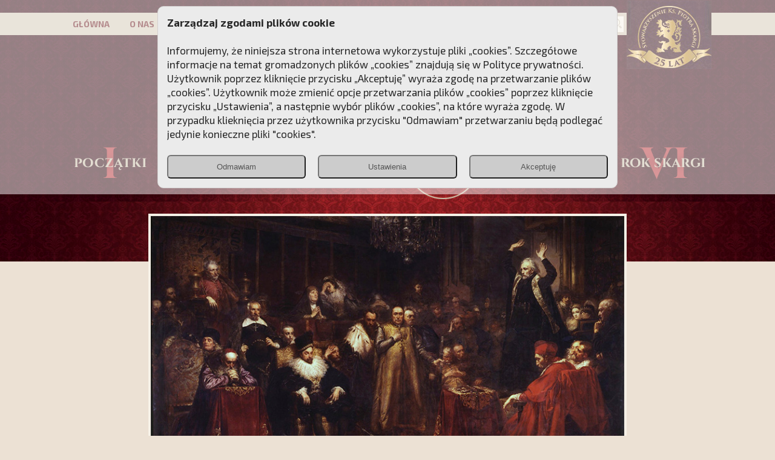

--- FILE ---
content_type: text/html; charset=UTF-8
request_url: https://www.piotrskarga.pl/patron,kazania,3
body_size: 18145
content:
<!DOCTYPE html PUBLIC "-//W3C//DTD XHTML+RDFa 1.0//EN" "http://www.w3.org/MarkUp/DTD/xhtml-rdfa-1.dtd"><html xmlns="http://www.w3.org/1999/xhtml">
<head>
  <meta http-equiv="Content-Type" content="text/html; charset=utf-8" />
        <meta name="format-detection" content="telephone=no">
    <meta name="viewport" content="width=device-width, height=device-height, initial-scale=1.0, user-scalable=yes">
	<script charset='UTF-8' src='https://piotrskarga.push-ad.com/integration.php' async></script>
	<link rel="apple-touch-icon" sizes="57x57" href="/images/icons/apple-icon-57x57.png">
	<link rel="apple-touch-icon" sizes="60x60" href="/images/icons/apple-icon-60x60.png">
	<link rel="apple-touch-icon" sizes="72x72" href="/images/icons/apple-icon-72x72.png">
	<link rel="apple-touch-icon" sizes="76x76" href="/images/icons/apple-icon-76x76.png">
	<link rel="apple-touch-icon" sizes="114x114" href="/images/icons/apple-icon-114x114.png">
	<link rel="apple-touch-icon" sizes="120x120" href="/images/icons/apple-icon-120x120.png">
	<link rel="apple-touch-icon" sizes="144x144" href="/images/icons/apple-icon-144x144.png">
	<link rel="apple-touch-icon" sizes="152x152" href="/images/icons/apple-icon-152x152.png">
	<link rel="apple-touch-icon" sizes="180x180" href="/images/icons/apple-icon-180x180.png">
	<link rel="icon" type="image/png" sizes="192x192"  href="/images/icons/android-icon-192x192.png">
	<link rel="icon" type="image/png" sizes="32x32" href="/images/icons/favicon-32x32.png">
	<link rel="icon" type="image/png" sizes="96x96" href="/images/icons/favicon-96x96.png">
	<link rel="icon" type="image/png" sizes="16x16" href="/images/icons/favicon-16x16.png">
	<meta name="msapplication-TileImage" content="/images/icons/ms-icon-144x144.png">

  <title>Nasz Patron - Przebudźmy sumienia Polaków! SKCh im. Ks. Piotra Skargi – strona oficjalna</title>






  <meta property="fb:app_id" content="536602350069585" />
<meta property="og:title" content="Nasz Patron - Kazania" />
<meta property="og:type" content="website" />
<meta property="og:url" content="https://www.piotrskarga.pl/patron,kazania,3" />
<meta property="og:image" content="https://www.piotrskarga.pl/images/patron/kazania.jpg" />
<meta property="og:description" content="" />
<meta property="og:site_name" content="piotrskarga.pl" />
<meta property="twitter:card" content="summary" />
<meta property="twitter:title" content="Nasz Patron - Kazania" />
<meta property="twitter:description" content="" />
<meta property="twitter:image" content="https://www.piotrskarga.pl/images/patron/kazania.jpg" />
          
      
      
   
     
   

 


    

    
    
  

  <link href="/css/bootstrap-grid.min.css" media="screen" rel="stylesheet" type="text/css" />
<link href="/css/style202005.css" media="screen" rel="stylesheet" type="text/css" />
<link href="/css/gridpak.css" media="screen" rel="stylesheet" type="text/css" />
<link href="https://fonts.googleapis.com/css?family=Exo:100,300,200,400,400i,500,600,700,700i,800,900&amp;amp;subset=latin-ext" media="screen" rel="stylesheet" type="text/css" />
<link href="https://fonts.googleapis.com/css?family=Exo+2:100,300,200,400,400i,500,600,700,700i,800,900&amp;amp;subset=latin-ext" media="screen" rel="stylesheet" type="text/css" />
<link href="/css/jquery.fancybox.min.css" media="screen" rel="stylesheet" type="text/css" />
<link href="/css/jquery-ui.min.css" media="screen" rel="stylesheet" type="text/css" />  <script type="text/javascript" src="/js/jquery-3.3.1.min.js"></script>
<script type="text/javascript" src="/js/jquery-ui.min.js"></script>
<script type="text/javascript" src="/js/jquery.ui.touch-punch.min.js"></script>
<script type="text/javascript" src="/js/jquery.fancybox.min.js"></script>
<script type="text/javascript" src="/js/main.js"></script>
<script type="text/javascript" src="/js/consent.js?v=2"></script>
<script type="text/javascript" async="async" src="https://platform.twitter.com/widgets.js"></script>
<script type="text/javascript" src="/js/entryCounter.js"></script>
<script type="text/javascript" src="https://validator.piotrskarga.pl/ajax.js"></script>


<script type="text/javascript">

//init g
window.dataLayer = window.dataLayer || [];
window.gtag = window.gtag || function(){ dataLayer.push(arguments); };

gtag('consent', 'default', {
  'ad_storage': 'denied',
  'analytics_storage': 'denied',
  'ad_user_data': 'denied',
  'ad_personalization': 'denied'
});




var addthis_config = {
    ui_click: true
}


//slidery
var tabpause={};



$(document).ready(
 function() {


  $('[data-fancybox="cl-group"]').fancybox({
     loop :true,
         thumbs : {
    autoStart   : true,
    hideOnClose : true
  },
  })


  $('[data-fancybox="cl-group-2"]').fancybox({
     loop :true,
     thumbs : {
      autoStart   : true,
      hideOnClose : true
     },
    afterShow: function(t) {

                 //thi=this
                 fobj=(t);


               $('[data-index]').each(function() {
                 //console.log( $('[thumb-index="'+$(this).attr('data-index')+'"]').attr('data-caption')  );
				        $(this).attr('title',  $('[thumb-index="'+$(this).attr('data-index')+'"]').attr('data-caption'));
				});
            },

  });




  //slidery
	$( "[slide-elem]" ).hover(function() {
	   tabpause[$(this).attr('slide-elem')] = 1 ;

	  }, function() {
	    tabpause[$(this).attr('slide-elem')] = 0 ;
	  }
    );
  //start
  runSliders();


 getBaner();


/*
	$(function(){
		$("#search").submit(function(e){

		   if($('#q_id').val()!='0') {
		     return false;
		   }

		});
	});

*/
 }
);

</script>


<!-- Meta Pixel Code -->

<script>

!function(f,b,e,v,n,t,s)

{if(f.fbq)return;n=f.fbq=function(){n.callMethod?

n.callMethod.apply(n,arguments):n.queue.push(arguments)};

if(!f._fbq)f._fbq=n;n.push=n;n.loaded=!0;n.version='2.0';

n.queue=[];t=b.createElement(e);t.async=!0;

t.src=v;s=b.getElementsByTagName(e)[0];

s.parentNode.insertBefore(t,s)}(window, document,'script',

'https://connect.facebook.net/en_US/fbevents.js');

if(getConsent()['marketing_cookie']) {   
fbq('init', '813315396185240');
fbq('track', 'PageView');
}
</script>

<noscript><img height="1" width="1" style="display:none"

src="https://www.facebook.com/tr?id=813315396185240&ev=PageView&noscript=1"

/></noscript>

<!-- End Meta Pixel Code -->

<script type='text/javascript' src='https://platform-api.sharethis.com/js/sharethis.js#property=61783e886c54f40014a7fb58&product=sticky-share-buttons' async='async'></script>

<!-- Google Tag Manager -->
<script>(function(w,d,s,l,i){w[l]=w[l]||[];w[l].push({'gtm.start':
new Date().getTime(),event:'gtm.js'});var f=d.getElementsByTagName(s)[0],
j=d.createElement(s),dl=l!='dataLayer'?'&l='+l:'';j.async=true;j.src=
'https://www.googletagmanager.com/gtm.js?id='+i+dl;f.parentNode.insertBefore(j,f);
})(window,document,'script','dataLayer','GTM-TRHD38B');</script>
<!-- End Google Tag Manager -->

<!--spec analysis-->

<script>
//user google consent
if(isConsent()) {
   gtag('consent', 'update', getConsent('google'));
}
//console.log(window.dataLayer)
</script>
</head>



<body >
<!--spec analysis-->

<div id="fb-root"></div>
<script async defer crossorigin="anonymous" src="https://connect.facebook.net/pl_PL/sdk.js#xfbml=1&version=v13.0" nonce="ATMgV8VW"></script>


<div class="allimgWauto  d-none d-sm-block   tac " id="baner118"></div>
 <div class="allimgWauto d-sm-none tac " id="baner125"></div>

 <script type="text/javascript">

$(document).ready(
 function() {

    //$('body').css('background-position', 'center 220px');


 })

</script>

 <style>

   body {background:#ECE1D4 url('/images/bg-top.jpg') center top repeat-x; }
  #Top { /*background:#ECE1D4; background: transparent;*/}

 </style>


<div class="container boxbgff"  style="display:none">
	<div class="BoxContent posr">


       <div class="posa" style="top:0;right:0 ">



	   </div>


   </div>
</div>



<div id="Top" class="posr" style="min-height:300px;">


      <style>


 </style>

 <div class="menuBox" >
 <div class="menu-belt">
 <div class="BoxContent posr"  >

 <!--szukaj-->
       <div class="posa" style="top:6px;right:160px ">
		   <form method="get" id="search"   action="/informacje/szukaj">
		      <div class="  posr">
		           <div class="posa" style="right:3px; top:3px;"> <img alt="" onclick="searchBtn()" style=" " src="/images/lupa_jasna.png" /></div>
		 	         <input type="text" name="q" id="q" AUTOCOMPLETE="off" value="" placeholder="Szukaj"  class="q_input"   style="margin:0; width:189px; min-width:79px;" >
		 	       <input type="hidden" name="q_id" id="q_id" value="" />
		 	       <input type="submit" value="Submit" name="B1"  style="display:none" >

			  </div>

		 	</form>
	   </div>

   <div class="ShowOnlyMobile btn_menu_mobile " ><img style="padding-top:6px;" alt="" src="/images/menu-mobile.png" /></div>
   <div class="posa" style="top:-20px;right:15px;">


     <img class="ShowOnlyMobile" alt="logo" src="/images/logo-m2024.png" />
     <img class="ShowOnlyDesktop" alt="logo" src="/images/logo2024.png" />
        </div>
   <div class="menu " >
	     <ul  id="MenuActionMobile">
         
		 <li class=""><a href="/">GŁÓWNA</a></li>
		 <li class="" ><a href="/o-nas.html">O NAS</a></li>
		 <li class="active-menu"><a href="/patron">PATRON</a></li>
		 <li  class="" ><a href="/kampanie,1">KAMPANIE</a></li>
		 <li class="" ><a href="https://dladuszy.piotrskarga.pl">DLA DUSZY</a></li>
		 <li class="" ><a href="https://nagroda.piotrskarga.pl">NAGRODA</a></li>
		 <li class="" ><a href="/kontakt.html">KONTAKT</a></li>
		 </ul>
   </div>


  </div>
  </div>
 </div>
	<div class="BoxContent ">
	 <div class="tac  container-fluid" >
		   <div class="row ">
		      <div class="col-12 "  >
		            <div class="mt25"><img class="  imgWauto"  alt="" src="/images/patron/nasz_patron.png" /></div>
			   </div>
		   </div>
	       <div class="row mt10">
	          <div class="col-sm-6">
	            <div class="row">
			      <div class="col-4 tac pad0" ><a href="/patron,poczatki"><img class="imgWauto" alt="" src="/images/patron/1a.png" /></a>  </div>
			      <div class="col-4  pad0"  ><a href="/patron,dzialalnosc"><img class="imgWauto" alt="" src="/images/patron/2a.png" /></a>  </div>
			      <div class="col-4  pad0"  ><a href="/patron,prace"><img class="imgWauto" alt="" src="/images/patron/3a.png" /></a></div>
			    </div>
			  </div>
	          <div class="col-sm-6">
			    <div class="row">
			      <div class="col-4  pad0"  ><a href="/patron,kazania"><img class="imgWauto" alt="" src="/images/patron/4b.png" /></a> </div>
			      <div class="col-4  pad0"  ><a href="/patron,nauki"><img class="imgWauto" alt="" src="/images/patron/5a.png" /></a>  </div>
			      <div class="col-4  pad0"  ><a href="/patron,rokskargi"><img class="imgWauto" alt="" src="/images/patron/6a.png" /></a>  </div>
			    </div>
			  </div>


		   </div>
	 </div>
	</div>


</div>




<div class="page posr container-fluid" style="padding:0;  ">

 <div class="BoxContentPatron container-fluid">

  <!--informacje-->
  <div class=" mt10">
    <div class="row">
       <div class="col-12 "   >
            <div class="Patron mt10" >
	            <div><img class="imgWauto disblo" alt="" src="/images/patron/kazania.jpg" /></div>

                <div style="padding:20px; padding-top:10px; padding-bottom:10px;">
	                <div class="section-path"><a href="/patron,kazania">KAZANIA</a></div>
				    <div class="mt10">
				      <div class="linia_poziomA1"> </div>
				      <div class="linia_poziomB1"> </div>
					</div>
			    </div>

	            <div class="pad15 " style="padding-top:0;  ">
	              <div>
				     <h1 class="tac">Kazania sejmowe</h1>
				     <div class="mt40 pl-sm-10p-xs-0 pr-sm-10p-xs-0" style="   ">
					     <div class="row">
					       <!--I-IV-->
					       <div class="col-sm-6">
					          <div>
							      <div class="flLeft mr10"><img class="imgWauto " alt="" src="/images/patron/r1.png" /></div>
							      <div class="flLeft"><span class="titlek"><a href="/patron,kazania#1">Kazanie pierwsze</a></span></div>
							      <div class="flNone"> </div>
						      </div>
					          <div class="mt3">
							      <div class="flLeft mr10"><img class="imgWauto " alt="" src="/images/patron/r2.png" /></div>
							      <div class="flLeft"><span class="titlek"><a href="/patron,kazania,2">Kazanie wtóre</a></span></div>
							      <div class="flNone"> </div>
						      </div>
					          <div class="mt3">
							      <div class="flLeft mr10"><img class="imgWauto " alt="" src="/images/patron/r3.png" /></div>
							      <div class="flLeft"><span class="titlek"><a href="/patron,kazania,3">Kazanie trzecie</a></span></div>
							      <div class="flNone"> </div>
						      </div>
					          <div class="mt3">
							      <div class="flLeft mr10"><img class="imgWauto " alt="" src="/images/patron/r4.png" /></div>
							      <div class="flLeft"><span class="titlek"><a href="/patron,kazania,4">Kazanie czwarte</a></span></div>
							      <div class="flNone"> </div>
						      </div>
						   </div>
						   <!--V-VIII-->
					       <div class="col-sm-6">
					          <div>
							      <div class="flLeft mr10"><img class="imgWauto " alt="" src="/images/patron/r5.png" /></div>
							      <div class="flLeft"><span class="titlek"><a href="/patron,kazania,5">Kazanie piąte</a></span></div>
							      <div class="flNone"> </div>
						      </div>
					          <div class="mt3">
							      <div class="flLeft mr10"><img class="imgWauto " alt="" src="/images/patron/r6.png" /></div>
							      <div class="flLeft"><span class="titlek"><a href="/patron,kazania,6">Kazanie szóste</a></span></div>
							      <div class="flNone"> </div>
						      </div>
					          <div class="mt3">
							      <div class="flLeft mr10"><img class="imgWauto " alt="" src="/images/patron/r7.png" /></div>
							      <div class="flLeft"><span class="titlek"><a href="/patron,kazania,7">Kazanie siódme</a></span></div>
							      <div class="flNone"> </div>
						      </div>
					          <div class="mt3">
							      <div class="flLeft mr10"><img class="imgWauto " alt="" src="/images/patron/r8.png" /></div>
							      <div class="flLeft"><span class="titlek"><a href="/patron,kazania,8">Kazanie ósme</a></span></div>
							      <div class="flNone"> </div>
						      </div>
						   </div>
						 </div>
					 </div>
				  </div>
				  <a name="1"></a>
				  <div class="tresc mt30"><h1>Kazanie trzecie</h1>
<p><br /><strong>O drugiej chorobie Rzeczypospolitej, kt&oacute;ra jest z niezgody domowej</strong>&nbsp;<em><br /><br />Proszę was, bracia, przez imię Pana naszego, Jezu Chrysta, abyście wszyscy jedno m&oacute;wili, a nie było między wami odszczepieństwa i rozerwania.</em>&nbsp;<br /><strong>I. Corin. 1 [10].</strong><br /><br />Tę prośbę i to zaklinanie wielkiego sługi Bożego, Apostoła Chrystusowego, musim z ochotą przyjmować, jeśliśmy chrześcijanie, jeśliśmy słudzy Boga ukrzyżowanego dla nas, kt&oacute;rego nas imienim i czcią tak obwięzuje, nic na nas ciężkiego nie kładąc, nic trudnego, i owszem, o rzecz nam samym barzo pożyteczną i pocieszną nas prosząc, abyśmy zgodę i spoiną jedność zamiłowali, a rozdział&oacute;w i schizm&oacute;w, w jednym Chrystusie związani i spojeni będąc, nie czynili. I dlatego nie potrzeba by mi sł&oacute;w wiele ani namowy wielkiej, gdybyście mi to z serca przyznać i samym uczynkiem, a nie słowy, pokazać chcieli, iż Pana i Boga swego Chrystusa miłujecie i dla niego radzi tak nietrudną i wdzięczną rzecz uczynić jesteście gotowi. C&oacute;ż m&oacute;wicie? Jużci bych wszytko sprawił, a sł&oacute;w i czasu, i pracej nie tracił, do zgody was namawiając, kt&oacute;rej, widzę, między wami nie masz. O Boże, by to tak prędko sprawić, na czym wszytko dobre nasze, duszne i docześne, zawisło. Jeśli rzeczecie: dawno my Pana i Boga swego miłujemy i czcimy, i dla niego wszytko czynić chcemy, a ja powiem, iż ja temu nie wierzę. I Apostoł ś. nic u was nie uprosił, i cześć i imię Pana waszego podłe i lekkie u was jest, p&oacute;ki na zgodę wasze nie patrzę, a rozterki między wami kwitną. Proszę, obejrzycie się na to nabożnym i ku Panu Bogu prostym sercem; co was słusznie do zgody przywodzić ma, jakie z waszych rozterk&oacute;w utraty idą i jako to ciężka Rzeczypospolitej] choroba, i kt&oacute;re ich naprzedniejsze są przyczyny.&nbsp;<strong><br /><br />Co chrześcijany do zgody przywodzi. Łańcuch pokoju i zgody.</strong>&nbsp;<br /><br />Przywodzić was ma do zgody ten łańcuch pokoju, kt&oacute;rym was Chrystus Jezus do jedności związał, o kt&oacute;rym m&oacute;wi Apostoł:<strong>&nbsp;Ephes. 4 [3-6].&nbsp;</strong>&bdquo;Z pilnością zachowajcie jedność ducha we związku pokoju. Jednoście ciało i duch jeden, jakoście wezwani w jednej nadziei powołania waszego. Jeden Pan, jedna wiara, jeden chrzest. Jeden B&oacute;g i ociec wszytkich, kt&oacute;ry jest nad wszytko i przez wszytko, i we wszystkich was". Jakoby rzekł: trudno się macie rozrywać i wadzić, boście związani i spojeni, jako członki w jednym ciele, kt&oacute;re się nigdy z sobą targać nie mogą; kt&oacute;re jedna dusza ożywia i rządzi, od kt&oacute;rej odstępować a jej nie słuchać, śmierć jest.</p>
<div>&nbsp;</div>
<div>&nbsp;</div>
<div><strong>Służba jednego pana niezgody w domu pańskim nie dopuści.</strong></div>
<div><br />Trudno się wadzić macie, boście związani służbą jednego pana, kt&oacute;ry w domu swoim tego nierządu nie dopuści, aby czeladka jego w pokoju mieszkać nie miała.</div>
<div><strong><br />Jedna wiara rozdział&oacute;w nie dopuści.</strong></div>
<div><br />Trudno się wadzić macie, boście spojeni jedną wiarą i nauką o zbawieniu swoim, kt&oacute;ra żadnych rozdział&oacute;w nie cierpi. Trudno się tym wadzić, kt&oacute;rzy z jednego matki żywota wyszli.</div>
<div><br />O, jako to mocne do zgody łańcuchy i związki. Jakobyśmy pana doma nie mieli, kt&oacute;ry nas sądzi, karze, naucza, a spokojny dom sw&oacute;j mieć chce. Gdyż to jest samego gospodarza sromota i nierozum, i niesprawność, gdy się domownicy jego z sobą gryzą. Jest pan jeden doma, jest sędzia jeden, ma swoje urzędnik! i porucznik! widome, kt&oacute;rzy por&oacute;wnać wszytko i ugasić niesnaski między swymi mogą.</div>
<div><strong><br />U jednego stołu zgadzać się i u jednej misy potrzeba.</strong></div>
<div><br />Siedzim u jednego stołu, używając z jednych mis i jednych drogich potraw pana swego, to jest jednej niebieskiej nauki i sakrament&oacute;w zbawiennych. Jakoż się przy tym spokojnym stole waśnić jeden na drugiego mamy? Izali złe i niezgodne przypuści pan do czci tak wielkiej i szanowania godnego stołu swego? Izali głodem umrzeć nie musim, gdy od tych świętych potraw dla naszej niestwomości odepchnieni będziem? Jeśli szaty miłości i zgody braterskiej nie mamy, izali nas nie wypędzą z rozkosznego godownika i z g&oacute;d pana naszego? Izali nie usłyszym sł&oacute;w onych:&nbsp;<strong>Matt. 22 [12].</strong>&nbsp;&bdquo;Jakoś tu wszedł, szaty godownej, to jest zgody jedności braterskiej, nie mając?" Izali nas katom srogim na związanie n&oacute;g i ręku i na wrzucenie w ciemności wieczne nie podadzą?</div>
<div><strong><br />Odpuszczenia grzechow bez zgody nie mamy.</strong></div>
<div><br />Jako możem mieć odpuszczenie grzech&oacute;w naszych, gdy braciej naszej nie odpuszczamy, a waśni i nienawiści z nimi nie oddalamy, a z braterskiej się miłości wyzuwamy? O, wielkież to do zgody i jedności potargnienie.&nbsp;<strong>Matt. 18 [23-35]. </strong>&bdquo;Żadnej się łaski u mnie - m&oacute;wi Chrystus spodziewaj, żadnego grzechu odpuszczenia mieć nie będziesz: wszytkie cię grzechy twoje potępią, Jeśli się z bratem nie zgodzisz". O Panie m&oacute;j. i nogi mu umyję i całuję, i zdrowie moje zań dam, bylech od twojej łaski nie odpadał.</div>
<div><strong><br />Ofiary i pokłonu panu Bogu w niezgodzie oddawać nie możem.</strong></div>
<div><br />O, jako to ciasny łańcuch, kt&oacute;ry mię do zgody wiąże i w niej trzyma. "Nie kłaniaj mi się - m&oacute;wi Chrystus - ani mi się na oczy ukazuj, ani mi ofiaruj daru żadnego, jeśli się z bratem nie zgodzisz. Na modlitwę twoje uszy zatkam; na ofiarę twoję, jako Kaimowę, nie wejźrzę, jeśliś bratu twemu nieżyczliwy"&nbsp;<strong>Matt. 5 [22-24].</strong>&nbsp;O Panie m&oacute;j, jeśli ty oko twe i twarz twoją ode mnie odwr&oacute;cisz, c&oacute;ż po mnie? Zginąłem, jeśli mi sobie służyć nie każesz. Jeśli ofiarą i posługą, i upominki mymi, i modlitwą moją wzgardzisz, c&oacute;ż po mnie? Gdzież p&oacute;jdę, gdy mię od siebie wypędzisz? Izali najdę za morzem i na końcu świata miejsce, w kt&oacute;rym bych m&oacute;gł uść mocy i ręki twojej? Dlatego zaraz zgody i przyjaźni brata mego szukać i naleźć ją muszę.</div>
<div><strong><br />Uczniami się chrystusowymi bez zgody zwać nie możem.&nbsp;<br /><br />Joan. 14.&nbsp;</strong>Izali to nie srogie słowo Pana naszego, kt&oacute;rym nas do zgody ciągnie i prawie zniewala? &bdquo;Uczniami się mojemi nie zowcie, za sługi moje was nie znam; i nikt was za moje poddane i za lud m&oacute;j niechaj nie pisze, jeśli niezgoda jest między wami, jeśli się nie miłujecie. Po tym poznają niewierni i nieprzyjaciele moi, Turcy i poganie, żem ja was odstąpił, żem się ja was zaprzał; i niech serce, i śmiałość na was biorą, jako na te, kt&oacute;re Pana do obrony swojej nie mają. I rzeknę im: bijcie je i mordujcie, i posięgajcie, i wyganiajcie, i do niewolej swojej bierzcie. Bo to nie moi, pana nie mają, owce są błędne bez pasterza, ja wiedzieć o nich nie chcę". O Panie m&oacute;j, kt&oacute;ż się tego nie przelęknie, a do zgody się braterskiej i miłości nie</div>
<div><strong><br />Stajem się jednym chlebem.&nbsp;<br /><br />1. Cor. 10 [17].</strong>&nbsp;&bdquo;Jednego chleba pożywamy - m&oacute;wi Apostoł - abyśmy wszyscy jednym chlebem zostawali". I Kości&oacute;ł się modli: &bdquo;Wlej nam ducha miłości, Panie, a z twej dobroci tym daj zgodę, kt&oacute;reś sakramentem Wielkonocnym nakarmił".<br />&nbsp;</div>
<div><strong>Jednym ciałem wszyscy się stajem, ciała pańskiego pożywając.</strong></div>
<div><br />Z pożywania ciała Chrystusowego wszyscy się jednym jego ciałem stajem; jakoż się zgadzać nie mamy? Izali ręka żyć może, gdy się od ciała oderwie? Traci ducha ożywiającego, śmierć sobie i wieczną zgubę przywodzi, gdy się z inymi członki wadzi i onych odbiega.</div>
<div><br />Tymi łańcuchy i związkami Chrystus B&oacute;g i Pan nasz do zgody i jedności nas powiązał. Jeśliśmy uczniowie jego, jeśliśmy chrześcijanie, jeśliśmy z jego chrztu jednego urodzeni, jeśliśmy jedną męką jego i krwią jego odkupieni, jeśli w Chrystusa wierzym, jeśli go za Pana i głowę naszą znamy jako wierna czeladka jego, jeśli do dziedzictwa jego spoinie należym, jeśli skarb&oacute;w w jego domu i dostatk&oacute;w zażywamy, jeśli pod jego obroną i cieniem odpoczywać chcemy, targać tych łańcuch&oacute;w tak mocnych nie możem, zgadzać się i w jedności żyć, i o sobie w zgodzie radzić musim.</div>
<div><strong><br />W Rzeczypospo[litej] co nas wiąże do zgody.</strong></div>
<div><br />Są drugie łańcuchy do spojenia pokoju i zgody waszej z strony miłej ojczyzny i Korony tej, matki naszej, kt&oacute;rymi nas spina i wiąże, abyście się nie targali, a zgodę i jedność miłowali.</div>
<div>Macie jednego pana i kr&oacute;la, jedne prawa i wolności, jedne sądy i trybunały, jedne sejmy koronne, jednę sp&oacute;lną matkę, ojczyznę miłą, jedno ciało, z rozmaitych narod&oacute;w i język&oacute;w skupione i spojone, i dawno zrosłe. Jakoż się wadzić, dzielić tym i nie zgadzać możecie?</div>
<div><strong><br />Jeden kr&oacute;l dla godności jest i zgody.</strong></div>
<div><br />I dlaczeg&oacute;ż jednego pana i kr&oacute;la macie? Jedno dla jedności i zgody; aby on jako jedna głowa, wszytkie pod obronę swoje skupiwszy, w zgodzie was i jedności zachował.&nbsp;<strong>Prov. 20 [8].&nbsp;</strong>&bdquo;Kr&oacute;l - m&oacute;wi Pismo - siedząc na stolicy sąd&oacute;w swoich, rozprasza wszytko złe samym wejźrzenim swoim". Gdy Pańska dostojność i poważność mocna jest, wszytkie niezgody wasze uciekać i psować się muszą, gdy jeden każe, jeden sądzi, jeden rozumem swoim i mądrością wszytkich rozumienia miarkuje.</div>
<div><strong><br />Sp&oacute;lnę prawa i wolności zgodę wiążą.</strong></div>
<div><br />Macie spoinę prawa i wolności; jakoż się dzielić jemi możecie? Zgodnym są nadane. Bracia są - jak Psalm m&oacute;wi -&nbsp;<em>unanimes in domo</em>, nie mający rozdzielnego dziedzictwa, nikt pojedynkiem mieć ich nie m&oacute;gł, jedno wszyscy zaraz. Toć się zgadzać muszą.</div>
<div><br />A sp&oacute;lna ojczyzna i matka miła jako was do zgody wiąże i zniewala? Izali też się podzielić ją możecie? Izali to nie jej śmierć jest, gdy się ją dzielić i rozrywać poczniecie? Obalenie tak wielkiego kr&oacute;lestwa, zguba wszytkich praw i wolności waszych, upadek wszytkich dostatk&oacute;w waszych, braciej waszej i narodu waszego,.żon i dziatek waszych, jako was do zgody nie przywodzi?</div>
<div><strong><br />(Drugie) utraty, kt&oacute;re z niezgody rostą. Ratować się ojczyzna w niezgodzie nie może.</strong></div>
<div><br />Obejźrzycie się, proszę, na te szkody i utraty, kt&oacute;re wam z niezgody urastają. Bo naprz&oacute;d drogi sobie wszytkie prawie zagrodzicie do poratowania tak nachylonej do upadku ojczyzny swej i kr&oacute;lestwa tego. Bo jako o nim w niezgodzie i waśniach radzić, jako się z rozumami waszymi i sercy dobrymi znieść i składać do tego możecie? Gdyż niezgoda nic do kupy nie niesie, ale wszytko rozprasza i r&oacute;żnymi wiatry roznosi. O, jako szczęśliwy to lud był, o kt&oacute;rym napisano:&nbsp;<strong>Judic. 20 [11].</strong>&nbsp;&bdquo;Wszyscy się zebrali jakoby jeden mąż i człowiek jeden, z jednym sercem, z jedną radą". Gdzie serca r&oacute;żne, jako zgodna rada około ojczyzny być ma?<br /><br /><strong>Sejmy się w niezgodzie targać muszą.</strong></div>
<div><br />C&oacute;ż będzie po waszych sejmach, kt&oacute;re tylo samy na oddalenie i leczenie przyg&oacute;d i złych raz&oacute;w Rzeczyposp[olitej] wam zostały, jeśli z r&oacute;żnymi wiatry i niestwornymi myślami na nie się zjedziecie? Doznaliście i tego roku, co wam i ojczyźnie miłej pomogły.</div>
<div><strong><br />Sejmy z lekarstwa w jad się obr&oacute;ciły.</strong></div>
<div><br />I owszem, sejmy, kt&oacute;re wam były lekarstwem na wszytkie Rzeczyposp[olitej] choroby, w jad się wam obr&oacute;ciły. Bo na nich więcej niezg&oacute;d i odrażenia myśli jeden od drugiego i stanu od stanu przyczyniacie. Na nich się buntowania i sedycyje rodzą. Z nich z więtszym rozwaśnienim wyjeżdżacie, niźli przyjeżdżacie. I tak sejmy, na ukrzepczenie zgody i miłości sp&oacute;jnej braterskiej uczynione, na zapalenie rozterk&oacute;w służą. Toć ich już lepiej nie składać, jeśli takich niespokojnych serc i myśli nie złożycie a do świętej zgody nie przystąpicie. A bez sejm&oacute;w jako o sobie radzić macie, niełacno się domyślić, ażby z przykrą i niebezpieczną odmianą wszytkiego.</div>
<div><strong><br />Domowe wojny powstać wstać mogą w niezgodzie.</strong>&nbsp;<br /><br /><strong>Judic. 9.&nbsp;</strong>Za tym, uchowaj Boże, domowe wojny powstać mogą, kt&oacute;re nade wszytkie nieszczęścia kr&oacute;lestw nażałośniejsze są i upadek domu wszytkiego, i spustoszenie za sobą ciągną, jako sam Pan m&oacute;wi.&nbsp;<strong>Galat. 5 [15].&nbsp;</strong>Co się Sychimitom z Jeroboamem przydało, i wszyscy poginęli z obu stron, i sami się sp&oacute;lnie gryząc, pogryźli i pomorzyli, jako Apostoł powiedział. W takiej samej wojnie i zwycięstwo złe, i przegranie niedobre. Na takiej jeden łaskawszy hetman, staczając bitwę z sąsiady, do swego żołnierstwa m&oacute;wił: Szanujcie braciej, a drugi, okrutniejszy, w twarzy trafiać im kazał i wygrał, nieszczęśliwe ze krwie braterskiej wygranie. Do tego domowe waśni i niezgody przywodzą, od kt&oacute;rych dla Boga uciekajcie, a serca na braty zawaśnione składajcie, p&oacute;ki do więtszej furyjej nie przyjdziecie.</div>
<div><strong><br />Nieprzyjaciel rad niezgodzie.</strong></div>
<div><br />Nastąpi postronny nieprzyjaciel, jąwszy się za waszę niezgodę, i m&oacute;wić będzie: &bdquo;Rozdzieliło się serce ich, teraz poginą". I czasu, tak dobrego do waszego złego a na swoje tyraństwo pogodnego, nie omieszka. Czeka na to ten, co wam źle życzy, i będzie m&oacute;wił:&nbsp;<strong>Psal. 34 [25].</strong>&nbsp;&bdquo;<em>Euge, euge</em>, teraz je pożerajmy, teraz pośliznęła się noga ich, odjąć się nam nie mogą".</div>
<div><br />I ta niezgoda przywiedzie na was niewolą, w kt&oacute;rej wolności wasze utoną i w śmiech się obr&oacute;cą, i będzie - jako m&oacute;wi Prorok -&nbsp;<strong>Isa. 25 [24, 2].&nbsp;</strong>"sługa r&oacute;wno z panem, niewolnica r&oacute;wna z panią swoją, i kapłan z ludem, i bogaty z ubogim, i ten, co kupił imienie, r&oacute;wny z tym, co przedał". Bo wszyscy z domy i zdrowim swoim w nieprzyjacielskiej ręce stękać będą, poddani tym, kt&oacute;rzy ich nienawidzą.</div>
<div><strong><br />Ziemie i państwa złączone odpadną za niezgodą.&nbsp;<br /><br />Isa. 1 [8].&nbsp;</strong>Ziemie i księstwa wielkie, kt&oacute;re się z Koroną zjednoczyły, w jedno ciało zrosły, odpadną i rozerwać się dla waszej niezgody muszą. Przy kt&oacute;rych teraz potężna być może ręka i moc wasza i nieprzyjacielom straszliwa. Odbieżą was jako chałupki przy jabłkach, gdy owoce pozbierają, kt&oacute;rą lada wiatr rozwieje. I będziecie jako wdowa osierociała, wy, coście drugie narody rządzili. I będziecie ku pośmiechu i urąganiu nieprzyjaciołom swoim.</div>
<div><strong><br />Zguba narodu i języka słowieńskiego.</strong></div>
<div><br />Język sw&oacute;j, w kt&oacute;rym samym to kr&oacute;lestwo między wielkimi onymi słowieńskimi wolne zostało, i nar&oacute;d sw&oacute;j pogubicie, i ostatki tego narodu, tak starego i po świecie szeroko rozkwitnionego, potracicie i w obcy się nar&oacute;d, kt&oacute;ry was nienawidzi, obr&oacute;cicie, jako się inszym przydało.</div>
<div><strong><br />Utrata ojczyzny i wszytkiego z nią.</strong></div>
<div><br />Będziecie nie tylo bez pana krwie swojej i bez wybierania jego, ale też bez ojczyzny i kr&oacute;lestwa swego, wygnańcy wszędzie nędzni, wzgardzeni, ubodzy, wł&oacute;częgowie, kt&oacute;rych popychać nogami tam, gdzie was pierwej ważono, będą. Gdzie się na taką drugą ojczyznę zdobędziecie, w kt&oacute;rej byście taką sławę, takie dostatki, pieniądze, skarby i ozdobności, i rozkoszy mieć mogli? Urodzi-li się wam i synom waszym taka druga matka? Jako tę stracicie, już o drugiej nie myślić.</div>
<div>&nbsp;<br /><strong>Niewola i nędza.</strong>&nbsp;<br /><br /><strong>Deut. 28 [48].&nbsp;</strong>&bdquo;Będziecie nieprzyjaciołom waszym służyli w głodzie, w pragnieniu, w obnażeniu i we wszytkim niedostatku. I włożą jarzmo żelazne na szyje wasze", przeto iżeście nie służyli Panu Bogu swemu w weselu i w radości serdecznej, gdyście mieli dostatek wszytkiego - i dla dostatku, ze wszeteczeństwa waszego, gardziliście kapłanem i kr&oacute;lem, i innym przełożeństwem, wolnością się Belialską pokrywając, a jarzma wdzięcznego Chrystusowego i posłuszeństwa nosić nie chcąc.</div>
<div><br />Do takich utrat i przeklęctwa pewnie was ta wasza niezgoda i roztyrki domowe przyprawią. Nie tak rychło i nie tak żałośnie wojną i gwałty postronnych nieprzyjaci&oacute;ł zginąć możecie, jako waszą niezgodą. Jabłko, gdy z wierzchu się psować pocznie, wykroić się zgniłość może, iż potrwa, ale gdy wewnątrz gnić i psować się pocznie, wszytko zaraz porzucić musisz i o ziemię uderzyć.</div>
<div><br />Dotknimy już przyczyn tych takich niezgod waszych, kt&oacute;re poznawszy, przywodźmy się do oddalenia ich, abyśmy się do świętej zgody przywiedli.</div>
<div><strong><br />Herezyje przyczyną niezg&oacute;d.</strong></div>
<div><br />Naprz&oacute;d zapewne już wiecie i tego prawie palcami dotykacie, iż kacerstwa i r&oacute;żne fałszywe wiary, kt&oacute;re jedne prawdziwą zepsować chcą, przyczyną są naprzedniejszą tych niezgod waszych. Bo p&oacute;ki te nieszczęśliwe sekty między wami nie byty, p&oacute;tyście byli jako jeden mąż, jednego serca i wolej jednej; i doma, i na sejmach, gdyście potrzeby Rzeczyposp[olitej] obmyślali. Katolicy jeśli się powadzą, kapłani je i ołtarz zgodzi, od kt&oacute;rego heretycy uciekli, żadnego na niezgody sędziego i jednacza mieć nie chcąc. O czym szerzej się na przyszłym kazaniu, da P[an] B&oacute;g, nauczy.</div>
<div><strong><br />Lekkie uważanie powagi kr&oacute;lewskiej.</strong></div>
<div><br />Niemała też jest przyczyna niezgod: lekkie uważenie kr&oacute;lewskiej od Boga zwierzchności. Bo jako o kościelnym rządzie Cyprian ś. męczennik napisał: &bdquo;Niskąd się herezyje i odszczepieństwa, i niezgody nie wszczynają, jedno stąd, iż kapłana nawyższego nie słuchają a nie myślą, iż jeden nad wszystkimi na miejscu Chrystusa być ma. Kt&oacute;remu gdyby wszytko braterstwo powinne posłuszeństwo oddawało, nikt by się nad kapłana, jako Boskiego namiestnika, nie podnosił". Toż się o kr&oacute;lewskiej zwierzchności m&oacute;wi: gdyby swoje powagę miała, niezgoda by miejsca nie miała i prędko by ginąć musiała. Nic gorszego nad domową niezgodę nie masz, i dlatego urzędy się stawią, aby r&oacute;żnice poddanych rozsędzały, a wadzić się im nie dopuszczały, wiedząc, iż tak narychlej zginąć mogą. Kr&oacute;lowie i starszy m&oacute;wią, jako m&oacute;wił Mojżesz:&nbsp;<strong>Acto 7 [26].&nbsp;</strong>&bdquo;Mężowie, bracia sobie jesteście, a czemu szkody sobie czynicie?" Bo oni swym rozsądkiem uspokoić wszytko mogą i winni są, jeśli prawdziwie dobrego pospolitego przestrzegają. Wszytek koniec kr&oacute;lewskiego postanowienia gubi, kto mu rozterk&oacute;w wszytkich w Rzeczypospolitej] uspakajać nie dopuści, a z onymi zuchwałymi i swowolnymi m&oacute;wi:&nbsp;<strong>Acto 7 [27].&nbsp;</strong>&bdquo;A kto cię postawił panem i sędzią nad nami?"</div>
<div><br />B&oacute;g wszechmogący postawił nad ludźmi pany i sędzię, aby pok&oacute;j był, a rozerwania, kt&oacute;re jest wszytkiego zgubą, nie było. Prawdziwi poddani r&oacute;żnice wszytkie swoje do jednej głowy niosą, wiedząc, iż im końca nie będzie, a iż Pan B&oacute;g słuchać starszych rozkazał, i na jednego rozsądku przestając, szczęśliwego pokoju używają. A źli i swowolni, co radzi drugim krzywdy czynią abo, przy swoim uporze stojąc, sedycyje rozniecają, m&oacute;wią: nie dam się na rozsądek pański; wolno mi to tak rozumieć, nie może mię kr&oacute;l w tym do praw i wolności moich sądzić.</div>
<div>O głupi, nierozumni, kt&oacute;ż inszy ma wasze rozterki, aby was nie pojadły, oddalać? Jako w kościelnych r&oacute;żnicach, by jednego Piotra i jego potomka nie było, nigdy by herezyjom i niezgodom nie nalazł się koniec. Tak w Rzeczyposp[olitej] dlatego jeden kr&oacute;l jest, aby wszytkich r&oacute;żnice i niezgody gasił i umarzał. O Boże, daj wam ten rozum, abyście się na pana swego i rady zacne jego w takich waszych jadowitych i szkodliwych niezgodach rozsądek dawali i na jego wyrokach przestawali. Rychło by się wam zgoda i z nią wszytko dobre przywr&oacute;ciło.</div>
<div><strong><br />Chciwość, matka niezg&oacute;d.&nbsp;<br /><br />Jacob. 4 [1].&nbsp;</strong>Jest jeszcze inna przyczyna barzo gł&oacute;wna niezg&oacute;d ludzkich: chciwość i łakomstwo, i inne pożądliwości świeckie, o kt&oacute;rych m&oacute;wi Jakub ś.: &bdquo;Skądże wojny i swary między wami, izali nie stąd, izali nie z pożądliwości waszych?" Pożądają ludzie dobrego mienia, urzęd&oacute;w, sławy świeckiej, podwyższenia dom&oacute;w swoich, i oną się pożądliwością zapaliwszy, gdy nie dostają, czego chcą, rozruchy czynią, niezgody sieją, mszcząc się abo grożąc, żeby tyło swoje pożądliwości mieli, a jedne miawszy, drugich pragną, i nigdy się nie natkają.</div>
<div><strong><br />Dostatek i pycha przyczyną niezg&oacute;d.&nbsp;<br /><br />Ezech. 16 [49].&nbsp;</strong>Dostatek też i pycha wielką jest niezgod przyczyną, jako Prorok o Sodomie m&oacute;wi, iż jej zguby przyczyną była pycha i nasycenie chleba, i dostatek. Toż się o was m&oacute;wić może: dał wam Pan B&oacute;g bogactwa i dostatki wszelakie. A drugie podobno nie od Boga, ale z ucisku poddanych, z lichwy i wydzierania, i niesprawiedliwości zebrane, kt&oacute;re was do hardości podnoszą, iż się - jako Apostoł m&oacute;wi - jeden przeciw drugiemu nadyma i ustąpić niwczym nie chce. I tak, jako Mędrzec m&oacute;wi: "między hardymi zawżdy kwitną swary", zgodzie i miłości przeciwne.</div>
<div><strong><br />Zazdrość przyczyną niezg&oacute;d.</strong></div>
<div><br />Onych też zazdrości pełno między ludźmi, z kt&oacute;rych jeden drugiego szczęścia znieść i na nie patrzyć nie może. I ohydzi sobie bliźniego tym samym, iż to ma, czego drugi nierad widzi u niego, woląc tego sobie życzyć.&nbsp;<strong>Matt. 21 [20, 15].&nbsp;</strong>I ono złe oko, jako Pan m&oacute;wi, z szczerej zazdrości pokazuje nieżyczliwość ku bliźniemu i pokoju z nim żadnego mieć nie może, i zgody z nim nie chce.</div>
<div><br />A owe zakryte serca i obłudne, kt&oacute;re cicho ludzie łowią, a z małych przyczyn i podejźrzania niepewnego złe serce ku drugiemu biorą i milcząc, a nic nie m&oacute;wiąc ani upominając o potknieniu jego, gdzie w złym razie myślą - w słowach przyjaciele, a na sercach obłudnicy - pokoju nigdy prawego z bliźnim nie mają i zgodzić się z nim nie mogą.&nbsp;<strong>1. Petr. 2 [1].&nbsp;</strong>A Piotr Ś. upomina, &bdquo;abyśmy składali wszelką złość i zdradę, i obłudność, i zazdrości, i obmowy", a my tego pełni. Prostoty i szczerości między ludźmi nie masz, zdrad i oszukania, i pokrytości pełno: jakoż ma być zgoda i jednomyślność?</div>
<div>&nbsp;<br /><strong>Dla grzech&oacute;w zgody P[an] B&oacute;g nie daje.</strong></div>
<div><br />Na koniec takie grzechy między wami w tym kr&oacute;lestwie jawne i skryte panują - o kt&oacute;rych się w innym kazaniu m&oacute;wić, da Pan B&oacute;g, będzie - iż dla nich słusznie Pan B&oacute;g zgody nie dopuści, a powichranie gł&oacute;w i myśli przepuszcza, jako Izajasz m&oacute;wi o Egiptcyjanach:&nbsp;<strong>Isa. 19 [14]. </strong>&bdquo;Puścił między nie Pan B&oacute;g Ducha wartogłowa, i byli przyczyną błęd&oacute;w Egiptu, we wszytkich sprawach jako pijani". Co jedno począć dobrego chcieli, to jeden drugiemu przeszkadzał, i tak niezgodą ginęli.</div>
<div><br />I o Abimelechu i Sychimitach m&oacute;wi Pismo: &bdquo;Puścił Pan ducha złego między Abimelecha i obywatele Sychimskie", iż dla ich mężob&oacute;jstwa, kt&oacute;rego sobie spoinie pomagali, gdy 70 syn&oacute;w Gedeonowych dobrodzieja swego, kt&oacute;ry ich od nieprzyjaci&oacute;ł szczęśliwą bitwą wybawił, zabili. Puścił Pan B&oacute;g niezgodę między nie, iż się sami, wadząc z sobą, pogubili, i Abimelech zabit, i miasto Sychem zburzone zostało. Tegoż się ja między wami boję barzo. Wiele sobie złości i grzech&oacute;w pomagacie i jeden drugiemu w złości chwali, abo karać nie dopuści i broni. I dlatego na dobre się zgodzić nie możecie, kt&oacute;rzy się na złe i na zelżywość Pana Boga, i krzywdy bliźnich swoich zgadzacie. Gdy dziesięcin nie dać a nic kościołom Bożym nie wr&oacute;cić, a poddane i ubogie uciskać - to tam zgoda. Przetoż też, gdy co Rzeczyposp[olitej] posłużyć, zgody Pan B&oacute;g nie daje i w niej się sami pogryziecie. Jeśli się do upamiętania i do Pana Boga swego, złożywszy złości, nie obr&oacute;cicie, zgody się z sobą nie spodziewajcie.</div>
<div><strong><br />Rozdział&oacute;w Chrystus między bracią nie chciał.&nbsp;<br /><br />Luc. 12.&nbsp;</strong>O namilszy i przezacni Panowie! Chrystus roz dział&oacute;w między bracią czynić nie chciał. Proszę, nle dzielcie się tymi trzema dziedzictwy: Religią, Kr&oacute;lem i Ojczyzną miłą, ale ich sp&oacute;lnie i w zgodzie wiarą się nie używajcie. Bo skoro się dzielić tym poczniecie, wszytko wam zginie. Zły rozdział wiary, bo jedna jest, a dwie z niej ani trzy być nie mogą. Skoroście ją rozdzielili, jużeście ją zabili i utracili. Jako serce z namniejszej rany śmierć przynosi, tak namniejsze wiary uszczerbienie wiarę katolicką zabija. I prędko w tym wiara umiera, kto na jej rozdziałach przestaje.</div>
<div><strong><br />Kr&oacute;lem się nie dzielić.</strong></div>
<div><br />Kr&oacute;lem się też dzielić, a m&oacute;wić: ja z nim trzymam, a ja nie trzymam, ja tego chcę, a ja drugiego - gotowa jest Rzeczypospolitej] zguba, gdy się wiele w niej kr&oacute;l&oacute;w zacznie.</div>
<div><br />Ojczyzna też rozdział&oacute;w, jako jedno ciało, nie cierpi. Spoiła się z członk&oacute;w rozlicznych: z Polak&oacute;w, z Litwy, z Rusi, z Prus&oacute;w, Inflant&oacute;w, Żmodzin&oacute;w, i zrosła w ciało jedno. Jako ją rozrywać niezgodami swymi chcecie?&nbsp;<strong>1. Cor. 12 [12-17].&nbsp;</strong>W takim spojeniu członk&oacute;w w jednym ciele aczkolwiek jest r&oacute;żność i nier&oacute;wność - jako Apostoł m&oacute;wi - bo msza głowa, inaksze oko, inakszy język i zęby, inaksze uszy, inaksza ręka i noga. Jednak nie dlatego ma być niezgoda, iż głowa nie jest jako oko i noga jako ręka, iż ta niżej, a ta wyżej.</div>
<div><strong>|<br />Nier&oacute;wnosć być musi w stanach i osobach Rzeczyposp[olitej].&nbsp;<br /><br />Eccles. 4.&nbsp;</strong>Także musi być nier&oacute;wność w Rzeczypospolitej. Jeden zacniejszy niźli drugi, jeden wyższy w stanie, a drugi niższy; jeden więtszą cześć ma, drugi mniejszą. Jako Mędrzec m&oacute;wi: &bdquo;Nie dziwuj się, iż nad wysokiego jest wyższy, i drugi jeszcze wyższy, a ziemi wszytkiej kr&oacute;l rozkazuje i ona mu służy". Przetoż hardość jest wielka i głupstwo, gdy się wszyscy r&oacute;wnymi sobie czynią.</div>
<div><strong><br />Usługowanie abo subordinaria członk&oacute;w.</strong></div>
<div><br />Jednak w tej nier&oacute;wności członk&oacute;w przedsię jest zgoda: bo jest usługowanie spoinę i jednego członka pod drugim podleganie i posłuszeństwo, i porządek wielki. Noga słucha kolana, bo się z nim związała; kolano słucha ręki, ręka oka, oko głowy. I tak jest w porządku i posłuszeństwie zgoda wielka.</div>
<div><strong><br />Nier&oacute;wność porządkiem się i podleganim gładzi.</strong></div>
<div><br />Kupę r&oacute;żnych kamieni nazbierają: to wielkie, to małe, to okrągłe, to graniste, to długie, i zda się szpetna, pomieszana gromada. Lecz gdy mularz ocieszywając, kamień pięknie na kamieniu położy, piękna się ściana uczyni. Tak i w Rzeczyposp[olitej] uchylanim się jeden drugiemu czyni się piękna zgoda i jedno ciało; i ona nier&oacute;wność poddanością się gładzi i miarkuje.</div>
<div><strong><br />Jedna dusza w ciele rząd czyni.</strong></div>
<div><br />A jako w ciele jedna dusza i jedna głowa wszytkie członki rządzi i ożywia, tak w Rzeczyposp[olitej] musi być jeden, kt&oacute;ry wszytkim władnąć ma, kt&oacute;ry sam jedność i zgodę wszytkich członk&oacute;w, aby się nie wadziły, zatrzymać może.</div>
<div><strong><br />Bez trzech rzeczy zgoda być w Rzeczypospolitej nie może.</strong></div>
<div><br />Bez tych trzech rzeczy nigdy zgody i jednej ojczyzny mieć nie możecie. Bez nier&oacute;wności, bez podlegania jeden drugiemu, bez jednego wodza i sprawce.</div>
<div><strong><br />W ciele ogień z wodą jako się zgodzą.</strong></div>
<div><br />W ciele ludzkim mieszkają przeciwne sobie żywioły: ogień i woda, i ziemia, i wiatr: jakoż się zgodzą? Ugadzanim jedne drugim. Woda nie wszytkiej wilgotności swej na ogień puszcza, a ogień oziębłość wody miarkuje; ziemia grubości swej i suchości upuszcza, a wiatr swoją wilgotnością suchość ziemi chłodzi. I z takiej zgody i ustępowania, i przyjaźni zdrowie ludzkie trwa. Skoro jeden żywioł uzuchwali się a przemagać inne chce, gotowa niezgoda w ciele i za nią śmierć. Tak i w Rzeczyposp[olitej] musi jeden drugiemu ustępować i jeden drugiego znosić. I bez tego dogadzania i ustępowania jeden drugiemu, o kt&oacute;rym Apostoł m&oacute;wi:&nbsp;<strong>Galat. 6 [2].</strong>&nbsp;"jeden drugiego ciężar noś", zgoda być nie może.</div>
<div><strong><br />Muzyka z rożnych głos&oacute;w. Tak i w Rzeczyposp[olitej].</strong></div>
<div><br />Muzyka z sześci i ośmi głos&oacute;w składana ma w sobie r&oacute;żne głosy: wysokie, niskie, mierne. Tak i Rzeczposp[olita] r&oacute;żne ma stany. Gdy jeden głos g&oacute;rnie idzie, drugi zniżyć się musi. Tak i w Rzeczyposp[olitej] jedni wyższy, drudzy niższy być muszą. Gdy kt&oacute;ry głos z miary swej wynidzie, uszy się obrażają. Tak i w Rzeczyposp[olitej] każdemu w swym stanie zostawać potrzeba, aby się wdzięczność zgody świętej nie psowała.&nbsp;<br /><br /><strong>Jeden kantor takt dawac musi.&nbsp;<br /><br /></strong>A jeśli jeden nad wszytkimi kantor taktu im nie daje, błęd&oacute;w wiele i o(b)mierzłe wrzaski wszytkę wdzięczność śpiewania popsują. Tak i w Rzeczyposp[olitej], gdy jeden nie rządzi a r&oacute;żności ludzkich nie miarkuje, wszytko się kr&oacute;lestwo niezgodą obala.</div>
<div><strong><br />Osobliwość pojedynkowa zgubę niesie.</strong><br /><br />W ciele żaden (członek) nic dobrego sobie nie obiecuje, jeśli się z drugimi nie zwiąże. Tak i w Rzeczypospolitej], kto tylo pojedynkowe dobre mienie miłuje, a o pospolite nie dba, aby się ze wszytkimi wiązał, zginąć musi. Bo żywota nie masz, jedno w sp&oacute;lnym ciele przy wszystkich.</div>
<p><strong><br />Słaby każdy członek bez towarzysza.&nbsp;<br /><br />Joan. 15 [6].&nbsp;</strong>Każdy członek słabość swoje czuje, gdy się od ciała odrywa. Jako r&oacute;zga od drzewa odcięta - m&oacute;wi Pan - wnet umiera; i rzeczka bez źrz&oacute;dła wnet wysycha; i kropla wody bez drugiej hojnej wody rychło ginie.&nbsp;<strong>1. Petr. 2 [3,8].&nbsp;</strong>Tak kto braterstwa, jako Apostoł upomina, nie miłuje, a z drugimi się nie kupi i nie zgadza, prędko ginie.&nbsp;<br /><br /><strong>Plutarchus in Apophteg.&nbsp;<br /><br /></strong>Poganie piszą, iż Sylvius Scyta testament taki synom czynił. Podał kupę strzał związanych i łamać je każdemu synowi kazał, czego gdy uczynić nie mogli, on pojedynkiem każdą sam przełomił. Gdy się ludzie z sobą dzielą i wadzą, nasłabszy są, lecz gdy w kupie i zgodzie stoją, mocno się każdemu nieprzyjacielowi postawią. Jako Pismo m&oacute;wi:&nbsp;<strong>Eccies. 4 [12].&nbsp;</strong>,,trojaki powr&oacute;zek trudno przerwać, a pojedynkowy barzo łacno".<strong><br /><br />Miejsce własne każdemu zdrowe, a cudze się nie przyda.&nbsp;<br /><br /></strong>Gdyby w ciele oko chciało stać gdzie ręka, i język gdzie noga, i ręka gdzie żołądek, byłby wielki nierząd i sprośna szpetota. Tak i Rzeczyposp[olitej] potrzeba każdemu na swym miejscu siedzieć, a nikomu nie zajrzeć. Dobrze tam nodze, gdzie ją postawiono, bo na głowie nie ma miejsca. Tak i każdemu w stanie swym trwać przystojne jest i pożyteczno, i wszytkiej Rzeczyposp[olitej] zdrowo. Niech ręka oku piękności jego nie zajźrzy, bo na tym miejscu tak małym stanąć i to czynić, co oko czyni, nie może.<strong><br /><br />Członek nie gardzi członkiem.</strong><br /><br />W ciele uczciwszy członek, m&oacute;wi Apostoł, nie gardzi podlejszym. Nie m&oacute;wi głowa nodze, kt&oacute;ra po błocie depce: co mi po tobie sprośna nogo, nie dbam o cię; ale jej szanuje, bo wie, iż się bez nogi ruszyć z miejsca nie może. Tak i w Rzeczypospolitej] wyższe stany niech miejsckimi i kmiecymi nie gardzą.Ci robaczkowie ziemscy, ci ubodzy poddani, kt&oacute;rzy w takiej są u was wzgardzie i ucisku, patrzcie, jako was noszą, żywią i ubogacają. Miejcież na nie baczenie, aby - jako Apostoł m&oacute;wi - członek podlejszy więtsze miał szanowanie. Bo inaczej bez takiej zgody musicie wszyscy upadać i ginąć.<br /><br />Boże, miłośniku i fundatorze zgody i jedności, spraw serca tych starszych naszych, aby wszyscy byli jako mąż jeden, jednej myśli i rady, na dobre Kościoła i ludu twego. Spuść im ducha zgody i miłości, aby jeden drugiemu ustępował i jeden drugiego ciężary znosił, i dla dobrego pospolitego krzywdy swoje ojczyźnie darował. Niech modlitwa twoja, kt&oacute;rąś Ojca za nami prosił, abyśmy byli jedno, sw&oacute;j skutek weźmie, abyśmy rozkazania twego o sp&oacute;lnej miłości i pokoju słuchając, pociechę sejm&oacute;w tych odnieśli. Przez mękę i śmierć drogą twoje, kt&oacute;ry z Ojcem i z Duchem Świętym kr&oacute;lujesz na wieki. Amen.</p></div>
				</div>
			</div>
	   </div>
	</div>
 </div>


</div>



  <div class="container-fluid  ">
   <div class="allimgWauto  d-none d-sm-block  tac mt30" id="baner119"></div>
    <div class="allimgWauto tac mt30 d-sm-none tac " id="baner126"></div>
 </div>
 
 <div class="  boxbgstopka mt30">
<div  class="container-fluid">
 <div class="BoxContent ">

	<div id="stopka" >


				 <div class="flRight" >
					  <div class="menu" >
					     <a href="/">strona główna</a>  &nbsp;|&nbsp;
					     <a href="/dolacz-do-naszych-akcji.html">dołącz</a>   &nbsp;|&nbsp;
					     <a href="/informacje/nasze-strony,15049.html">nasze strony</a>   &nbsp;|&nbsp;
					     <a href="https://jubileusz.piotrskarga.pl">Jubileusz</a>   &nbsp;|&nbsp;
					     <a href="/komitet-w-obronie-piotra-skargi">W obronie Skargi</a>   &nbsp;|&nbsp;
					     <a href="/archiwum,1">archiwum</a>   &nbsp;|&nbsp;
						 <a href="/informacje/regulamin-serwisu-internetowego-www-piotrskarga-pl,15023.html">regulamin</a>   &nbsp;|&nbsp;
					 
					     <a href="/informacje/polityka-prywatnosci-serwisu-piotrskarga-pl,15024.html">polityka prywatności</a>   &nbsp;|&nbsp;
					     <a href="/kontakt.html">kontakt</a>
					  </div>
				  </div>




				  <div class="flNone">&nbsp;</div>

	</div>
 </div>
</div>
</div>


<div class="BoxContent ">
 <div class="  copyright tar" ></div>

</div></div>

<div class="go2top arrow">
	<span class="arrowIcoBox">
		<span class="arrowUpIco glyphicon glyphicon-arrow-up" aria-hidden="true"></span>
     </span>
</div>



<script type="text/javascript">
 $('[data-fancybox="cl-group"]').fancybox({
    baseClass: "fancybox-custom-layout",
    infobar: false,
    touch: {
      vertical: false
    },

    buttons: ["close", "thumbs"],
    animationEffect: "fade",
    transitionEffect: "fade",
    preventCaptionOverlap: false,
    idleTime: false,
    gutter: 0,
    // Customize caption area
    caption: function(instance) {
      //return '<h3>home</h3><p></p>';
    }
  });

</script>



<script type="text/javascript">
    $(document).ready(
        function() {
 
            //WHCheckCookies('pl');

        } );
 </script>




<!-- Google Tag Manager (noscript) -->
<noscript><iframe src="https://www.googletagmanager.com/ns.html?id=GTM-TRHD38B" height="0" width="0" style="display:none;visibility:hidden"></iframe></noscript>
<!-- End Google Tag Manager (noscript) -->


</body>
</html>
